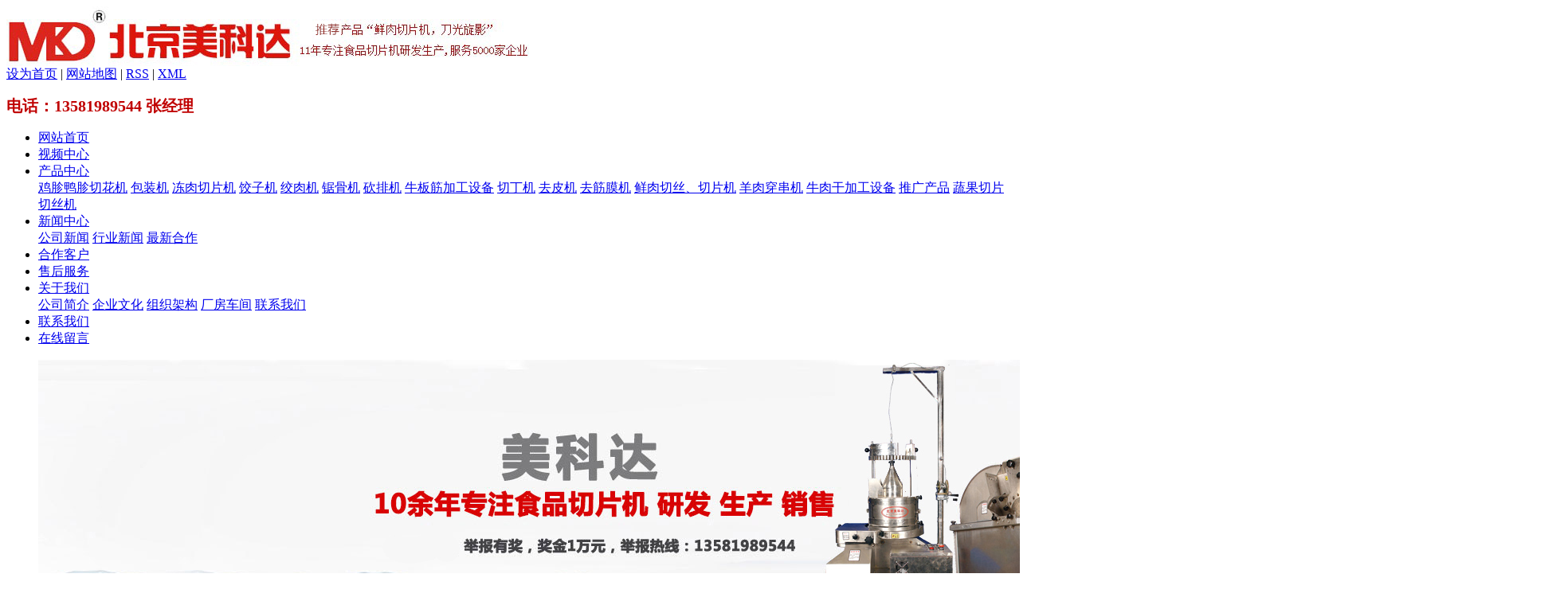

--- FILE ---
content_type: text/html;charset=utf-8
request_url: http://www.bjmeikeda.com/news/363.html
body_size: 11736
content:
<!DOCTYPE html PUBLIC "-//W3C//DTD XHTML 1.0 Transitional//EN" "http://www.w3.org/TR/xhtml1/DTD/xhtml1-transitional.dtd">
<html>
<head>
<meta http-equiv="Content-Type" content="text/html; charset=utf-8" />
<title>美科达切片机：省时省力好帮手_北京美科达科技发展有限公司</title>
<meta name="keywords" content="美科达切片机：省时省力好帮手" />
<meta name="description" content="美科达切片机：省时省力好帮手" />
<link rel="stylesheet" type="text/css" href="http://www.bjmeikeda.com/template/default/style/base.css" />
<link rel="stylesheet" type="text/css" href="http://www.bjmeikeda.com/template/default/style/model.css" />
<link rel="stylesheet" type="text/css" href="http://www.bjmeikeda.com/template/default/style/main.css" />
<script src="http://www.bjmeikeda.com/template/default/js/jquery-1.8.3.min.js"></script>
<script src="http://www.bjmeikeda.com/template/default/js/mobile.js"></script>
<script>uaredirect('http://www.bjmeikeda.com/m/');</script>

</head>
<body>
<!-- 公共头部包含 -->
<div class="heaa">
<div id="header">
  <div class="top clearfix">
    <div class="logo">  
      <a href="http://www.bjmeikeda.com/" class="logo"><img alt="鲜肉切片机" src="http://www.bjmeikeda.com/data/images/other/20221222175611_104.jpg" /></a>
    </div>
    <div class="topLink">
  <div class="k1">
    <a href="javascript:void(0);" onclick="SetHome(this,window.location)">设为首页</a> | 
    <a href="http://www.bjmeikeda.com/sitemap/">网站地图</a> | 
    <a href="http://www.bjmeikeda.com/rss.xml">RSS</a> |
    <a href="http://www.bjmeikeda.com/sitemap.xml">XML</a> 
    
    </div>
    <div class="k2">
  <p><span style="font-size: 20px; color: rgb(192, 0, 0);"><strong>电话：13581989544 张经理</strong></span><br/></p>
    </div>    
    </div>
  </div>

  
</div>
</div>

  <!-- 导航栏包含 -->
  <div id="menu" >  
  <ul class="nav clearfix">
      <li><a href="http://www.bjmeikeda.com/">网站首页</a></li> 
      <li><a href="http://www.bjmeikeda.com/case/spzx/">视频中心</a></li>     
      
      <li><a href="http://www.bjmeikeda.com/product/tjcp/">产品中心</a>
        <div class="sec">
                       <a href="http://www.bjmeikeda.com/product/jyqhj/">鸡胗鸭胗切花机</a>
                       <a href="http://www.bjmeikeda.com/product/bzjxlc91/">包装机</a>
                       <a href="http://www.bjmeikeda.com/product/drqpjxl0f7/">冻肉切片机</a>
                       <a href="http://www.bjmeikeda.com/product/jzjjsd14/">饺子机</a>
                       <a href="http://www.bjmeikeda.com/product/jrjxl9f3/">绞肉机</a>
                       <a href="http://www.bjmeikeda.com/product/jgjxlaeb/">锯骨机</a>
                       <a href="http://www.bjmeikeda.com/product/kpjxlbb5/">砍排机</a>
                       <a href="http://www.bjmeikeda.com/product/nbjqyj562/">牛板筋加工设备</a>
                       <a href="http://www.bjmeikeda.com/product/qdja32/">切丁机</a>
                       <a href="http://www.bjmeikeda.com/product/qpjqjmjxlb8b/">去皮机</a>
                       <a href="http://www.bjmeikeda.com/product/qjmjxlef8/">去筋膜机</a>
                       <a href="http://www.bjmeikeda.com/product/xrqsxlf00/">鲜肉切丝、切片机</a>
                       <a href="http://www.bjmeikeda.com/product/yrccj233/">羊肉穿串机</a>
                       <a href="http://www.bjmeikeda.com/product/nrgjgsb072/">牛肉干加工设备</a>
                       <a href="http://www.bjmeikeda.com/product/tgcp/">推广产品</a>
                       <a href="http://www.bjmeikeda.com/product/sgqpqsj8d8/">蔬果切片切丝机</a>
                   </div>
      </li>
      <li><a href="http://www.bjmeikeda.com/news/">新闻中心</a>
        <div class="sec">
                                 <a href="http://www.bjmeikeda.com/news/company/">公司新闻</a>
                                  <a href="http://www.bjmeikeda.com/news/xydt/">行业新闻</a>
                                  <a href="http://www.bjmeikeda.com/news/hezuo/">最新合作</a>
                        </div>
      </li>  
      <li><a href="/about_zxhz/">合作客户</a></li>
      <li><a href="/about_shfw/">售后服务</a></li>
      <li><a href="http://www.bjmeikeda.com/about/">关于我们</a>
        <div class="sec">
                                 <a href="http://www.bjmeikeda.com/about/company.html">公司简介</a>
                                  <a href="http://www.bjmeikeda.com/about/qywh.html">企业文化</a>
                                  <a href="http://www.bjmeikeda.com/about/zzjg.html">组织架构</a>
                                  <a href="http://www.bjmeikeda.com/about/cfcj.html">厂房车间</a>
                                  <a href="http://www.bjmeikeda.com/about/contact.html">联系我们</a>
                        </div>
      </li>
    
      <li class="lxff"><a href="http://www.bjmeikeda.com/about/contact.html">联系我们</a></li>
      <li><a href="http://www.bjmeikeda.com/message/">在线留言</a></li>
  </ul>
</div> 

<script type="text/javascript">

$(function(){
	$('.nav > li').hover(function(){
		var sec_count  = $(this).find('.sec a').length;
		var a_height   = $(this).find('.sec a').eq(0).height(); 
		var sec_height =  sec_count * a_height;
		$(this).find('.sec').stop().animate({height:sec_height},300);
	},function(){
		$(this).find('.sec').stop().animate({height:0},300);
	});
});


</script>
<!-- 内页banner -->
<div class="top_banner">
<div class="banner">
<ul class="bb">
           <li>
       <a title="鲜肉切片机" >
        <img src="http://www.bjmeikeda.com/data/images/banner/20221222175757_431.jpg" alt="鲜肉切片机" width="1920" height="393" />
       </a>
      </li>
           <li>
       <a title="牛板筋切片机" >
        <img src="http://www.bjmeikeda.com/data/images/banner/20180510101238_522.jpg" alt="牛板筋切片机" width="1920" height="393" />
       </a>
      </li>
           <li>
       <a title="酱牛肉切片机" >
        <img src="http://www.bjmeikeda.com/data/images/banner/20241224143509_847.jpg" alt="酱牛肉切片机" width="1920" height="393" />
       </a>
      </li>
           <li>
       <a title="鲜肉切片机" >
        <img src="http://www.bjmeikeda.com/data/images/banner/20151007204225_478.jpg" alt="鲜肉切片机" width="1920" height="393" />
       </a>
      </li>
     </ul>
</div>
</div>
<!-- 主体部分 -->
<div id="container" class="clearfix">
	<div class="left">
		<div class="box sort_menu">
		  <h3>新闻分类</h3>
		  
	<ul class="sort">
    	<li class="layer1">
      <a href="http://www.bjmeikeda.com/news/company/" class="list_item">公司新闻</a>
      <div class="layer2" style="display:none;">
      	<ul>
        	        </ul>
      </div>
    </li>
    	<li class="layer1">
      <a href="http://www.bjmeikeda.com/news/xydt/" class="list_item">行业新闻</a>
      <div class="layer2" style="display:none;">
      	<ul>
        	        </ul>
      </div>
    </li>
    	<li class="layer1">
      <a href="http://www.bjmeikeda.com/news/hezuo/" class="list_item">最新合作</a>
      <div class="layer2" style="display:none;">
      	<ul>
        	        </ul>
      </div>
    </li>
     
</ul>

<script type="text/javascript">
$(".layer1").hover
(
	function()
	{
		if($(this).find(".layer2 li").length > 0)
		{
			$(this).find(".layer2").show();
		}
	},
	function()
	{
		$(this).find(".layer2").hide();
	}
);

$(".layer2 li").hover
(
	function()
	{
		if($(this).find(".layer3 li").length > 0)
		{
			$(this).find(".layer3").show();
		}
	},
	function()
	{
		$(this).find(".layer3").hide();
	}
);
</script>

		</div>
               <div style=display:none>
		
		<div class="box sort_product">
		  <h3>产品分类</h3>
		  <ul class="sort">
    	<li class="layer1">
      <a href="http://www.bjmeikeda.com/product/jyqhj/" class="list_item">鸡胗鸭胗切花机</a>
      <div class="layer2" style="display:none;">
      	<ul>
        	        </ul>
      </div>
    </li>
    	<li class="layer1">
      <a href="http://www.bjmeikeda.com/product/bzjxlc91/" class="list_item">包装机</a>
      <div class="layer2" style="display:none;">
      	<ul>
        	         	  <li>
				<a href="http://www.bjmeikeda.com/product/MKD400xdsbzjca7/" class="list_item">MKD-400型单室包装机</a>
				<div class="layer3" >
					<ul>
										</ul>
				</div>
			  </li>
                     	  <li>
				<a href="http://www.bjmeikeda.com/product/MKD6002Ssszkbzj98e/" class="list_item">MKD-600/2S、 </a>
				<div class="layer3" >
					<ul>
										</ul>
				</div>
			  </li>
                     	  <li>
				<a href="http://www.bjmeikeda.com/product/mgDC800bzj583/" class="list_item">美国DC-800包装机</a>
				<div class="layer3" >
					<ul>
										</ul>
				</div>
			  </li>
                    </ul>
      </div>
    </li>
    	<li class="layer1">
      <a href="http://www.bjmeikeda.com/product/drqpjxl0f7/" class="list_item">冻肉切片机</a>
      <div class="layer2" style="display:none;">
      	<ul>
        	         	  <li>
				<a href="http://www.bjmeikeda.com/product/MKD320tsqpj647/" class="list_item">MKD-320台式切片机</a>
				<div class="layer3" >
					<ul>
										</ul>
				</div>
			  </li>
                     	  <li>
				<a href="http://www.bjmeikeda.com/product/MKD360lsqpj6e9/" class="list_item">MKD-360立式切片机</a>
				<div class="layer3" >
					<ul>
										</ul>
				</div>
			  </li>
                    </ul>
      </div>
    </li>
    	<li class="layer1">
      <a href="http://www.bjmeikeda.com/product/jzjjsd14/" class="list_item">饺子机</a>
      <div class="layer2" style="display:none;">
      	<ul>
        	        </ul>
      </div>
    </li>
    	<li class="layer1">
      <a href="http://www.bjmeikeda.com/product/jrjxl9f3/" class="list_item">绞肉机</a>
      <div class="layer2" style="display:none;">
      	<ul>
        	         	  <li>
				<a href="http://www.bjmeikeda.com/product/MKD22xjrj434/" class="list_item">MKD-22型绞肉机</a>
				<div class="layer3" >
					<ul>
										</ul>
				</div>
			  </li>
                     	  <li>
				<a href="http://www.bjmeikeda.com/product/MKD332Lxjrj64d/" class="list_item">MKD-332L型绞肉机</a>
				<div class="layer3" >
					<ul>
										</ul>
				</div>
			  </li>
                     	  <li>
				<a href="http://www.bjmeikeda.com/product/MKD532xjbjrj443/" class="list_item">MKD-532型搅拌绞肉机</a>
				<div class="layer3" >
					<ul>
										</ul>
				</div>
			  </li>
                     	  <li>
				<a href="http://www.bjmeikeda.com/product/dg730xjrje7e/" class="list_item">德国730型绞肉机</a>
				<div class="layer3" >
					<ul>
										</ul>
				</div>
			  </li>
                    </ul>
      </div>
    </li>
    	<li class="layer1">
      <a href="http://www.bjmeikeda.com/product/jgjxlaeb/" class="list_item">锯骨机</a>
      <div class="layer2" style="display:none;">
      	<ul>
        	         	  <li>
				<a href="http://www.bjmeikeda.com/product/MKD300xjgj8c8/" class="list_item">MKD-300型锯骨机</a>
				<div class="layer3" >
					<ul>
										</ul>
				</div>
			  </li>
                     	  <li>
				<a href="http://www.bjmeikeda.com/product/MKD450xtdxjgjd50/" class="list_item">MKD-450型特大型锯骨</a>
				<div class="layer3" >
					<ul>
										</ul>
				</div>
			  </li>
                     	  <li>
				<a href="http://www.bjmeikeda.com/product/dgFK32jgj1cb/" class="list_item">德国FK-32锯骨机</a>
				<div class="layer3" >
					<ul>
										</ul>
				</div>
			  </li>
                    </ul>
      </div>
    </li>
    	<li class="layer1">
      <a href="http://www.bjmeikeda.com/product/kpjxlbb5/" class="list_item">砍排机</a>
      <div class="layer2" style="display:none;">
      	<ul>
        	         	  <li>
				<a href="http://www.bjmeikeda.com/product/MKD25Kkpj31e/" class="list_item">MKD-25K砍排机</a>
				<div class="layer3" >
					<ul>
										</ul>
				</div>
			  </li>
                     	  <li>
				<a href="http://www.bjmeikeda.com/product/dgclassic21C932/" class="list_item">德国classic21C</a>
				<div class="layer3" >
					<ul>
										</ul>
				</div>
			  </li>
                     	  <li>
				<a href="http://www.bjmeikeda.com/product/fgSLICOkpj082/" class="list_item">法国SLICO砍排机</a>
				<div class="layer3" >
					<ul>
										</ul>
				</div>
			  </li>
                    </ul>
      </div>
    </li>
    	<li class="layer1">
      <a href="http://www.bjmeikeda.com/product/nbjqyj562/" class="list_item">牛板筋加工设备</a>
      <div class="layer2" style="display:none;">
      	<ul>
        	         	  <li>
				<a href="http://www.bjmeikeda.com/product/MKD1500nbjqyja96/" class="list_item">MKD-1500 牛板筋去油</a>
				<div class="layer3" >
					<ul>
										</ul>
				</div>
			  </li>
                     	  <li>
				<a href="http://www.bjmeikeda.com/product/MKDX1350Bnbjxpj37f/" class="list_item">MKD-X-1350B牛板筋</a>
				<div class="layer3" >
					<ul>
										</ul>
				</div>
			  </li>
                     	  <li>
				<a href="http://www.bjmeikeda.com/product/MKDS1700Bnbjssja40/" class="list_item">MKD-S-1700B牛板筋</a>
				<div class="layer3" >
					<ul>
										</ul>
				</div>
			  </li>
                    </ul>
      </div>
    </li>
    	<li class="layer1">
      <a href="http://www.bjmeikeda.com/product/qdja32/" class="list_item">切丁机</a>
      <div class="layer2" style="display:none;">
      	<ul>
        	         	  <li>
				<a href="http://www.bjmeikeda.com/product/MKD350xqdj2e0/" class="list_item">MKD-350型切丁机</a>
				<div class="layer3" >
					<ul>
										</ul>
				</div>
			  </li>
                     	  <li>
				<a href="http://www.bjmeikeda.com/product/MKD550xqdj658/" class="list_item">MKD-550型切丁机</a>
				<div class="layer3" >
					<ul>
										</ul>
				</div>
			  </li>
                    </ul>
      </div>
    </li>
    	<li class="layer1">
      <a href="http://www.bjmeikeda.com/product/qpjqjmjxlb8b/" class="list_item">去皮机</a>
      <div class="layer2" style="display:none;">
      	<ul>
        	         	  <li>
				<a href="http://www.bjmeikeda.com/product/MKD435xqjmj8cb/" class="list_item">MKD-435型去筋膜机</a>
				<div class="layer3" >
					<ul>
										</ul>
				</div>
			  </li>
                     	  <li>
				<a href="http://www.bjmeikeda.com/product/MKD500xqpjaf4/" class="list_item">MKD-500型去筋膜机</a>
				<div class="layer3" >
					<ul>
										</ul>
				</div>
			  </li>
                     	  <li>
				<a href="http://www.bjmeikeda.com/product/hg500xzdqpj0d4/" class="list_item">韩国500型自动去筋膜</a>
				<div class="layer3" >
					<ul>
										</ul>
				</div>
			  </li>
                    </ul>
      </div>
    </li>
    	<li class="layer1">
      <a href="http://www.bjmeikeda.com/product/qjmjxlef8/" class="list_item">去筋膜机</a>
      <div class="layer2" style="display:none;">
      	<ul>
        	         	  <li>
				<a href="http://www.bjmeikeda.com/product/hg500xqjmje2f/" class="list_item">韩国500型去筋膜机</a>
				<div class="layer3" >
					<ul>
										</ul>
				</div>
			  </li>
                    </ul>
      </div>
    </li>
    	<li class="layer1">
      <a href="http://www.bjmeikeda.com/product/xrqsxlf00/" class="list_item">鲜肉切丝、切片机</a>
      <div class="layer2" style="display:none;">
      	<ul>
        	         	  <li>
				<a href="http://www.bjmeikeda.com/product/qsj/" class="list_item">MKD-250B型切丝切片机</a>
				<div class="layer3" >
					<ul>
										</ul>
				</div>
			  </li>
                     	  <li>
				<a href="http://www.bjmeikeda.com/product/MKD300xqsqpjf63/" class="list_item">MKD-300型切丝切片机</a>
				<div class="layer3" >
					<ul>
										</ul>
				</div>
			  </li>
                     	  <li>
				<a href="http://www.bjmeikeda.com/product/MKDgdqrsj2bd/" class="list_item">MKD-高端切肉丝机</a>
				<div class="layer3" >
					<ul>
										</ul>
				</div>
			  </li>
                     	  <li>
				<a href="http://www.bjmeikeda.com/product/MKDP1600Axrqpja0a/" class="list_item">MKD-P-1600A鲜肉切片</a>
				<div class="layer3" >
					<ul>
										</ul>
				</div>
			  </li>
                     	  <li>
				<a href="http://www.bjmeikeda.com/product/MKDX1400Adgnxpj023/" class="list_item">MKD-X-1400A多功能</a>
				<div class="layer3" >
					<ul>
										</ul>
				</div>
			  </li>
                    </ul>
      </div>
    </li>
    	<li class="layer1">
      <a href="http://www.bjmeikeda.com/product/yrccj233/" class="list_item">羊肉穿串机</a>
      <div class="layer2" style="display:none;">
      	<ul>
        	         	  <li>
				<a href="http://www.bjmeikeda.com/product/ccj/" class="list_item">MKD-70 穿串机</a>
				<div class="layer3" >
					<ul>
										</ul>
				</div>
			  </li>
                    </ul>
      </div>
    </li>
    	<li class="layer1">
      <a href="http://www.bjmeikeda.com/product/nrgjgsb072/" class="list_item">牛肉干加工设备</a>
      <div class="layer2" style="display:none;">
      	<ul>
        	         	  <li>
				<a href="http://www.bjmeikeda.com/product/MKDN1650Anrgdpj23d/" class="list_item">MKD-N-1650A牛肉干</a>
				<div class="layer3" >
					<ul>
										</ul>
				</div>
			  </li>
                     	  <li>
				<a href="http://www.bjmeikeda.com/product/MKDQ800Aqtjd20/" class="list_item">MKD-Q-800A切条机</a>
				<div class="layer3" >
					<ul>
										</ul>
				</div>
			  </li>
                    </ul>
      </div>
    </li>
    	<li class="layer1">
      <a href="http://www.bjmeikeda.com/product/tgcp/" class="list_item">推广产品</a>
      <div class="layer2" style="display:none;">
      	<ul>
        	        </ul>
      </div>
    </li>
    	<li class="layer1">
      <a href="http://www.bjmeikeda.com/product/sgqpqsj8d8/" class="list_item">蔬果切片切丝机</a>
      <div class="layer2" style="display:none;">
      	<ul>
        	         	  <li>
				<a href="http://www.bjmeikeda.com/product/DX50mnqpjb15/" class="list_item">DX-50迷你切片机</a>
				<div class="layer3" >
					<ul>
										</ul>
				</div>
			  </li>
                     	  <li>
				<a href="http://www.bjmeikeda.com/product/DX50Mscmr487/" class="list_item">DX-50M碎葱美人</a>
				<div class="layer3" >
					<ul>
										</ul>
				</div>
			  </li>
                     	  <li>
				<a href="http://www.bjmeikeda.com/product/DX70bsj7ed/" class="list_item">DX-70剥丝机</a>
				<div class="layer3" >
					<ul>
										</ul>
				</div>
			  </li>
                     	  <li>
				<a href="http://www.bjmeikeda.com/product/DX50Bmnxcqpj325/" class="list_item">DX-50B迷你小葱切片机</a>
				<div class="layer3" >
					<ul>
										</ul>
				</div>
			  </li>
                     	  <li>
				<a href="http://www.bjmeikeda.com/product/DX90zsj865/" class="list_item">DX-90斩碎机</a>
				<div class="layer3" >
					<ul>
										</ul>
				</div>
			  </li>
                     	  <li>
				<a href="http://www.bjmeikeda.com/product/DX100qpj175/" class="list_item">DX-100切片机</a>
				<div class="layer3" >
					<ul>
										</ul>
				</div>
			  </li>
                     	  <li>
				<a href="http://www.bjmeikeda.com/product/DM91Dqsdre3b/" class="list_item">DM-91D切丝达人</a>
				<div class="layer3" >
					<ul>
										</ul>
				</div>
			  </li>
                     	  <li>
				<a href="http://www.bjmeikeda.com/product/DX150jxczdqsj445/" class="list_item">DX-150卷心菜自动切</a>
				<div class="layer3" >
					<ul>
										</ul>
				</div>
			  </li>
                     	  <li>
				<a href="http://www.bjmeikeda.com/product/DX50T76b/" class="list_item">DX-50T小辣椒切片机</a>
				<div class="layer3" >
					<ul>
										</ul>
				</div>
			  </li>
                    </ul>
      </div>
    </li>
     
</ul>

<script type="text/javascript">
$(".layer1").hover
(
	function()
	{   
		if($(this).find(".layer2 li").length > 0)
		{
			$(this).find(".layer2").stop().show();

		}
		$(this).addClass("change");
	},
	function()
	{
		$(this).find(".layer2").stop().hide();
		$(this).removeClass("change");
	}
);
</script>
		</div>
		
		</div>
		<div class="box n_contact">
		  <h3>联系我们</h3>
		  <div class="content"><p><span style="COLOR: #000000; FONT-SIZE: 12px"><strong><span style="FONT-FAMILY: 宋体,SimSun; COLOR: #000000">北京美科达科技发展有限公司</span></strong><strong><span style="FONT-FAMILY: 宋体,SimSun; COLOR: #000000"></span></strong></span></p><p><span style="FONT-FAMILY: 宋体,SimSun; COLOR: #000000; FONT-SIZE: 12px">张传信：13581989544&nbsp; <br/>邮箱：36634963@qq.com</span></p><p><span style="FONT-FAMILY: 宋体,SimSun; COLOR: #000000; FONT-SIZE: 12px">网址:www.bjmeikeda.com</span></p><p><span style="FONT-FAMILY: 宋体,SimSun; COLOR: #000000; FONT-SIZE: 12px">地址：天津市武清区机场道美科达院内</span></p><p><span style="FONT-SIZE: 12px">&nbsp;</span></p></div>
		</div>
	</div>
	<div class="right">
	  <div class="sitemp clearfix">
	    <h2>
	美科达切片机：省时省力好帮手

	    </h2>
	    <div class="site">您的当前位置：
	    
	 <a href="http://www.bjmeikeda.com/">首 页</a>&nbsp;>>&nbsp;<a href="http://www.bjmeikeda.com/news/">新闻资讯</a> >> <a href="http://www.bjmeikeda.com/news/xydt/">行业新闻</a>

	    </div>
	  </div>
	  <div class="content">
	   
	<!-- 新闻详细 -->
<div class="news_detail">
	<h1 class="title">美科达切片机：省时省力好帮手</h1>
<div class="info_title clearfix">	
	<h3 class="title_bar">
	  发布日期：<span>2016-08-30 00:00</span>
	 来源：<span>http://www.bjmeikeda.com</span>
	 点击：<span><script src="http://www.bjmeikeda.com/data/include/newshits.php?id=363"></script></span> 
	</h3>
	<div class="share">
<!-- Baidu Button BEGIN -->
<div id="bdshare" class="bdshare_t bds_tools get-codes-bdshare">
<a class="bds_tsina"></a>
<a class="bds_qzone"></a>
<a class="bds_tqq"></a>
<a class="bds_hi"></a>
<a class="bds_qq"></a>
<a class="bds_tieba"></a>
<span class="bds_more">更多</span>
<a class="shareCount"></a>
</div>
<script type="text/javascript" id="bdshare_js" data="type=tools&amp;uid=6513684" ></script>
<script type="text/javascript" id="bdshell_js"></script>
<script type="text/javascript">
document.getElementById("bdshell_js").src = "http://bdimg.share.baidu.com/static/js/shell_v2.js?cdnversion=" + Math.ceil(new Date()/3600000)
</script>
<!-- Baidu Button END -->	
	</div>
</div>	
	<div class="content"><p style="line-height: 2em; text-align: center;"><span style="font-size: 14px; font-family: 宋体, SimSun;"><img src="/data/upload/image/20160830/1472548964989770.jpg" title="切片机" alt="切片机" width="640" height="992" border="0" vspace="0" style="width: 640px; height: 992px;"/></span></p><p style="line-height: 2em;"><span style="font-size: 14px; font-family: 宋体, SimSun;">&nbsp; &nbsp; 在食物需要切片的时候，你还在亲手动刀吗？而且切片还会不均匀？快来看看<a href='http://www.bjmeikeda.com/product/248.html' target='_blank' class='key_tag'><font color=#136ec2><strong>食品切片机</strong></font></a>带给烹饪的便利吧！</span></p><p style="line-height: 2em;"><span style="font-size: 14px; font-family: 宋体, SimSun;">　　切片机是切制薄而均匀组织片的机械工具，是制作供显微镜观察用的切片的工具。切片机由导条板、加压辊、喂入辊、旋转刀盘4部分组成。切片机通过调换变换齿轮可改变切断长度，刀盘以无级变速器传动，无级变速器可改变带条的进入速度。切片机每切一次借切片厚度器自动向前推进所需距离，厚度器的梯度一般为1微米。</span></p><p style="line-height: 2em;"><span style="font-size: 14px; font-family: 宋体, SimSun;">　　按其结构可分为：摇动式切片机、滑动式切片机、轮转式切片机、冰冻切片机和推动式(雪橇式)切片机5种。常见的切片机是轮转式切片机，其机身内置的控制面板和独立的控制面板完全同步，内部精密机械设计，直观的触摸屏控制面板设计，在液晶显示屏上提示切片厚度总计和切片总计，包括修块厚度和切片厚度等信息，而且提示重要操作状态。<br/></span></p><p style="line-height: 2em;"><strong><span style="font-size: 14px; font-family: 宋体, SimSun;">切片机操作规程</span></strong><span style="font-size: 14px; font-family: 宋体, SimSun;"><br/></span></p><p style="line-height: 2em;"><span style="font-size: 14px; font-family: 宋体, SimSun;">　　利用主机右侧的开关开启电源，用箱体温度设置按钮将切片机温度设置到切片所需温度，当设置温度时温度显示窗口显示设置温度，设置停止5秒后显示实际温度。只要按下箱体温度设置按钮，即可随时检查设置温度。样品头温度设置按同样方法进行。</span></p><p style="line-height: 2em;"><span style="font-size: 14px; font-family: 宋体, SimSun;">　　切片时将样品放到样品托上，利用包埋剂固定，放到冷台上冷冻，在即将完全冷透前用热交换装置压平。将冷却透的样品放到样品头上，设置样品头温度，用样品快进按钮将样品移近刀口，调整要切的平面，利用慢进按钮开 始修片，修好后即可放下防卷板切片，如有需要可调节防卷板的上下位置，使切出的样品平整的进入防卷板与刀片的狭缝，取出后染色观察。</span></p><p style="line-height: 2em;"><span style="font-size: 14px; font-family: 宋体, SimSun;">　　当停机时，应将玻璃窗打开，再次开机前应先检查切片机内是否有水，如有应吹干后再开机，并取出隔板检查切片机箱体底部是否有水，如有需拔开底部的塞子，将水排除，吹干后再开机。禁止随意乱接乱拉电线，防止水溅到电源上。<br/></span></p><p style="line-height: 2em;"><strong><span style="font-size: 14px; font-family: 宋体, SimSun;">切片机原理</span></strong><span style="font-size: 14px; font-family: 宋体, SimSun;"><br/></span></p><p style="line-height: 2em;"><span style="font-size: 14px; font-family: 宋体, SimSun;">　　切片机是切制薄而均匀组织片的机械，切片机的种类繁多，适用于不同领域的切片机用途不尽相同。其工作原理是通过利用切片机锋利的切面，将物体按比例切成相应长度和宽度。</span></p><p style="line-height: 2em;"><span style="font-size: 14px; font-family: 宋体, SimSun;">　　在造纸行业适用鼓式切片机，刀盘式切片机，螺旋切片机等。其中刀盘式切片机由刀盘、机壳、喂料槽以及传动装置等部分组成，工作原理是利用沉重的刀盘起到飞轮的作用，稳定切片。</span></p><p style="line-height: 2em;"><span style="font-size: 14px; font-family: 宋体, SimSun;">　　冲剂等药品，其颗粒的形成离不开切片机，这种切片机由导条板、加压辊、喂入辊、旋转刀盘组成。工作原理是：利用刀盘由无级变速器传动，喂入辊由刀盘通过 一组变换齿轮传动，而刀盘按切粒尺寸装有多把刀片。可以自行调换变换齿轮可改变切断长度和无级变速器可改变带条的惟入速度。</span></p></div>
    <h3 class="tag">相关标签：<a href="http://www.bjmeikeda.com/tag/%E9%B2%9C%E8%82%89%E5%88%87%E7%89%87%E6%9C%BA">鲜肉切片机</a> </h3>
   <div class="page">上一篇：<a href="http://www.bjmeikeda.com/news/362.html">切片机的工作原理与用途</a><br />下一篇：<span>没有了</span></div>
</div>
    <!-- 相关产品和相关新闻 --> 
<div class="relate_list">
 <div class="relateproduct relate"><h4>相关产品：</h4>
    <div class="content">
     <ul id="relate_p" class="product_list clearfix">
	  		<li>
			<a href="http://www.bjmeikeda.com/product/445.html" title="立式鲜肉切片机" class="img">
				<img src="http://www.bjmeikeda.com/data/images/product/thumb_20190826140047_202.jpg" alt="立式鲜肉切片机" width="120" height="96" />
			</a>
			<h3><a href="http://www.bjmeikeda.com/product/445.html" title="立式鲜肉切片机">立式鲜肉切片机</a></h3>
		</li>
	  		<li>
			<a href="http://www.bjmeikeda.com/product/449.html" title="立式全自动鲜肉切片机" class="img">
				<img src="http://www.bjmeikeda.com/data/images/product/thumb_20190826135835_623.jpg" alt="立式全自动鲜肉切片机" width="120" height="96" />
			</a>
			<h3><a href="http://www.bjmeikeda.com/product/449.html" title="立式全自动鲜肉切片机">立式全自动鲜肉切片机</a></h3>
		</li>
	  		<li>
			<a href="http://www.bjmeikeda.com/product/447.html" title="坐式鲜肉切片机" class="img">
				<img src="http://www.bjmeikeda.com/data/images/product/thumb_20190826135938_422.jpg" alt="坐式鲜肉切片机" width="120" height="96" />
			</a>
			<h3><a href="http://www.bjmeikeda.com/product/447.html" title="坐式鲜肉切片机">坐式鲜肉切片机</a></h3>
		</li>
	  		<li>
			<a href="http://www.bjmeikeda.com/product/450.html" title="立式全自动鲜肉切片机" class="img">
				<img src="http://www.bjmeikeda.com/data/images/product/thumb_20190826135742_146.jpg" alt="立式全自动鲜肉切片机" width="120" height="96" />
			</a>
			<h3><a href="http://www.bjmeikeda.com/product/450.html" title="立式全自动鲜肉切片机">立式全自动鲜肉切片机</a></h3>
		</li>
	  		<li>
			<a href="http://www.bjmeikeda.com/product/451.html" title="坐式全自动鲜肉切片机" class="img">
				<img src="http://www.bjmeikeda.com/data/images/product/thumb_20190826135717_107.jpg" alt="坐式全自动鲜肉切片机" width="120" height="96" />
			</a>
			<h3><a href="http://www.bjmeikeda.com/product/451.html" title="坐式全自动鲜肉切片机">坐式全自动鲜肉切片机</a></h3>
		</li>
	       </ul>
    </div>
  </div>        
  <div class="relatenew relate"><h4>相关新闻：</h4>
    <div class="content">
    <ul id="relate_n" class="news_list clearfix">
  	  		<li><a href="http://www.bjmeikeda.com/news/358.html" title="美科达的目标是为广大客户提供最好的鲜肉切片机设备">美科达的目标是为广大客户提供最好的鲜肉切片机设备</a></li>
 	  		<li><a href="http://www.bjmeikeda.com/news/349.html" title="美科达夏日BBQ大烧烤，鲜肉切片机、穿串机派上用处">美科达夏日BBQ大烧烤，鲜肉切片机、穿串机派上用处</a></li>
 	  		<li><a href="http://www.bjmeikeda.com/news/343.html" title="五一劳动节假期期间，美科达继续工作">五一劳动节假期期间，美科达继续工作</a></li>
 	  		<li><a href="http://www.bjmeikeda.com/news/351.html" title="切片机就走进知名大学--南京理工大学">切片机就走进知名大学--南京理工大学</a></li>
 	  		<li><a href="http://www.bjmeikeda.com/news/346.html" title="培根切片机走进沈阳">培根切片机走进沈阳</a></li>
 	  		<li><a href="http://www.bjmeikeda.com/news/337.html" title="安徽省六安市鸡胸肉切片机解决企业燃眉之急">安徽省六安市鸡胸肉切片机解决企业燃眉之急</a></li>
 	  		<li><a href="http://www.bjmeikeda.com/news/362.html" title="切片机的工作原理与用途">切片机的工作原理与用途</a></li>
 	  		<li><a href="http://www.bjmeikeda.com/news/357.html" title="美科达切片机">美科达切片机</a></li>
 	  		<li><a href="http://www.bjmeikeda.com/news/350.html" title="鸡胸切片机走进江西鹰潭">鸡胸切片机走进江西鹰潭</a></li>
 	  		<li><a href="http://www.bjmeikeda.com/news/364.html" title="鲜肉切片机冬日火锅店的最佳选择">鲜肉切片机冬日火锅店的最佳选择</a></li>
 	   </ul>
    </div>
  </div>	
</div>

	  </div>
	  	</div>
</div>
<div class="ff">
<div id="footer">
	<div class="nav_foot">
	<p><a style="COLOR: #ffffff; TEXT-DECORATION: underline" href="/"><span style="COLOR: #ffffff">网站首页</span></a><span style="COLOR: #ffffff"> | </span><a style="COLOR: #ffffff; TEXT-DECORATION: underline" href="/about/"><span style="COLOR: #ffffff">关于我们</span></a><span style="COLOR: #ffffff"> | </span><a style="COLOR: #ffffff; TEXT-DECORATION: underline" href="/about_shipin/" target="_self"><span style="COLOR: #ffffff">视频中心</span></a><span style="COLOR: #ffffff"> | </span><a style="COLOR: #ffffff; TEXT-DECORATION: underline" href="/product/" target="_self"><span style="COLOR: #ffffff">产品中心</span></a><span style="COLOR: #ffffff"> | </span><a style="COLOR: #ffffff; TEXT-DECORATION: underline" href="/news/"><span style="COLOR: #ffffff">新闻中心</span></a><span style="COLOR: #ffffff">&nbsp;|&nbsp;</span><a style="COLOR: #ffffff; TEXT-DECORATION: underline" href="/about/hzkhd1b.html" target="_self"><span style="COLOR: #ffffff">合作客户</span></a><span style="COLOR: #ffffff">&nbsp;| </span><a style="COLOR: #ffffff; TEXT-DECORATION: underline" href="/message/"><span style="COLOR: #ffffff">在线留言</span></a><span style="COLOR: #ffffff">&nbsp;| </span><a style="COLOR: #ffffff; TEXT-DECORATION: underline" href="/about_shouhou/" target="_self"><span style="COLOR: #ffffff">售后服务</span></a><span style="COLOR: #ffffff">&nbsp;|&nbsp;</span><a style="COLOR: #ffffff; TEXT-DECORATION: underline" href="/about/contact.html"><span style="COLOR: #ffffff">联系我们</span></a><span style="COLOR: #ffffff">&nbsp;|&nbsp;</span><a style="COLOR: #ffffff; TEXT-DECORATION: underline" href="/region/"><span style="COLOR: #ffffff">企业分站</span></a></p></div>
	<div class="copyright"><p style="TEXT-ALIGN: center">北京美科达科技发展有限公司&nbsp;&nbsp;<a href="https://beian.miit.gov.cn/" target="_blank" style="text-decoration: underline; color: rgb(51, 51, 51); font-family: &quot;Microsoft YaHei&quot;, &quot;Helvetica Neue&quot;, Helvetica, &quot;PingFang SC&quot;, &quot;Hiragino Sans GB&quot;, 微软雅黑, Arial, sans-serif; background-color: rgb(255, 255, 255); font-size: 12px;"><span style="color: rgb(51, 51, 51); font-family: &quot;Microsoft YaHei&quot;, &quot;Helvetica Neue&quot;, Helvetica, &quot;PingFang SC&quot;, &quot;Hiragino Sans GB&quot;, 微软雅黑, Arial, sans-serif; background-color: rgb(255, 255, 255); font-size: 12px;">京ICP备14019316号-1</span></a></p><p style="TEXT-ALIGN: center">张传信：13581989544 &nbsp;邮箱：36634963@qq.com 网址:http://www.bjmeikeda.com</p><p style="TEXT-ALIGN: center">地址：北京市通州区台湖工业园区</p><p style="text-align: center;"><span style="TEXT-ALIGN: center; COLOR: rgb(192,0,0)">自研产品，举报有奖，奖金1万元，举报热线：13581989544</span></p>
	     <div class="copyright1" style="display:none;">Copyright ©http://www.bjmeikeda.com/ 北京美科达科技发展有限公司 专业从事于<a href="http://www.bjmeikeda.com/search.php?wd=鲜肉切片机">鲜肉切片机</a>,<a href="http://www.bjmeikeda.com/search.php?wd=酱牛肉切片机">酱牛肉切片机</a>,<a href="http://www.bjmeikeda.com/search.php?wd=牛板筋切片机">牛板筋切片机</a>, 欢迎来电咨询!<br /> <a href="http://beian.miit.gov.cn/">京ICP备14019316号-1</a>&nbsp;&nbsp;Powered by <a rel="nofollow" href="http://www.cn86.cn/">祥云平台</a>&nbsp;&nbsp;技术支持：<a rel='nofollow' href='http://www.amtseo.com' target='_blank'>奥美通400-698-2698</a> <script>
var _hmt = _hmt || [];
(function() {
  var hm = document.createElement("script");
  hm.src = "//hm.baidu.com/hm.js?81cfd18962a4856c6a00efad04a33748";
  var s = document.getElementsByTagName("script")[0]; 
  s.parentNode.insertBefore(hm, s);
})();
</script> </div>
	</div>
	<div class="quyu">	</div>
</div>
</div>
<link rel="stylesheet" type="text/css" href="http://www.bjmeikeda.com/template/default/style/kf.css" />
<div class="kf clearfix">
  <div class="kf_btn">
    <span>在线客服</span>
    <div class='open'></div>
  </div>

  <div class="kf_main">
    <div class='top_bg'>
    </div>
    <div class='top_center'>
         <ul class="kf_list">
                          <li>
           <a rel="nofollow" href="http://wpa.qq.com/msgrd?v=3&uin=123456&site=qq&menu=yes" target="_blank" >
           <img src="http://www.bjmeikeda.com/template/default/images/kf/qq.png"><span>客户服务</span>
        </a></li>
                            <li>
          <a rel="nofollow" target="_blank" href="http://amos.im.alisoft.com/msg.aw?v=2&uid=taobao&site=cntaobao&s=1&charset=utf-8" >
            <img src="http://www.bjmeikeda.com/template/default/images/im/wangwang.gif" alt="淘宝旺旺" />淘宝旺旺
          </a>
        </li>
              </ul>
     <img style="margin-left:5px; cursor:pointer;" id='hidden_share' src="http://www.bjmeikeda.com/template/default/images/kf/share.gif">
      <div class='e_code'>
         <img class="code" src="http://www.bjmeikeda.com/data/images/other/20151023140609_157.jpg" alt="二维码" />
         <h3>扫描二维码</h3>
      </div>
     
    </div>
        <div class='bottom_bg'> </div>
      </div>
</div>


<div class="alignCenter">
  <div class="title">
      分享 <img src="http://www.bjmeikeda.com/template/default/images/kf/chahao.jpg">
  </div>
  <div class='content'>
     <div class="bdsharebuttonbox"><a href="#" class="bds_more" data-cmd="more"></a><a href="#" class="bds_mshare" data-cmd="mshare" title="分享到一键分享"></a><a href="#" class="bds_tsina" data-cmd="tsina" title="分享到新浪微博"></a><a href="#" class="bds_tqq" data-cmd="tqq" title="分享到腾讯微博"></a><a href="#" class="bds_kaixin001" data-cmd="kaixin001" title="分享到开心网"></a><a href="#" class="bds_tieba" data-cmd="tieba" title="分享到百度贴吧"></a><a href="#" class="bds_qzone" data-cmd="qzone" title="分享到QQ空间"></a><a href="#" class="bds_weixin" data-cmd="weixin" title="分享到微信"></a><a href="#" class="bds_sohu" data-cmd="sohu" title="分享到搜狐白社会"></a></div>
<script>window._bd_share_config={"common":{"bdSnsKey":{},"bdText":"","bdMini":"2","bdMiniList":false,"bdPic":"","bdStyle":"0","bdSize":"16"},"share":{}};with(document)0[(getElementsByTagName('head')[0]||body).appendChild(createElement('script')).src='http://bdimg.share.baidu.com/static/api/js/share.js?v=89860593.js?cdnversion='+~(-new Date()/36e5)];</script>
  </div>
</div>


<script type="text/javascript"> 
    var href="data/images/other/20151023140609_157.jpg";
    if(href=="")
    {
       $(".code").css("display","none");
    }
    var currentid='1';
    if(currentid!='7')
    {
      switch(currentid)
      {
          case '1':
          $('.kf_btn').css('background','url("http://www.bjmeikeda.com/template/default/images/kf/qing.png") left 33px no-repeat');
          $('.top_bg').css('background','url("http://www.bjmeikeda.com/template/default/images/kf/qing1.png") left bottom no-repeat');
          break;

          case '2':
          $('.kf_btn').css('background','url("http://www.bjmeikeda.com/template/default/images/kf/puper.png") left 33px no-repeat');
          $('.top_bg').css('background','url("http://www.bjmeikeda.com/template/default/images/kf/puple1.png") left bottom no-repeat');
          break;

          case '3':
          $('.kf_btn').css('background','url("http://www.bjmeikeda.com/template/default/images/kf/kefu_yellow.png") left 33px no-repeat');
          $('.top_bg').css('background','url("http://www.bjmeikeda.com/template/default/images/kf/yellow1.png") left bottom no-repeat');
          break;

          case '4':
          $('.kf_btn').css('background','url("http://www.bjmeikeda.com/template/default/images/kf/kefu_left.png") left 33px no-repeat');
          $('.top_bg').css('background','url("http://www.bjmeikeda.com/template/default/images/kf/red1.png") left bottom no-repeat');
          break;

          case '5':
          $('.kf_btn').css('background','url("http://www.bjmeikeda.com/template/default/images/kf/kefu_cheng.png") left 33px no-repeat');
          $('.top_bg').css('background','url("http://www.bjmeikeda.com/template/default/images/kf/cheng1.png") left bottom no-repeat');
          break;

          case '6':
          $('.kf_btn').css('background','url("http://www.bjmeikeda.com/template/default/images/kf/green.png") left 33px no-repeat');
          $('.top_bg').css('background','url("http://www.bjmeikeda.com/template/default/images/kf/green1.png") left bottom no-repeat');
          break;
 
      }
    }
    var _windowScrollTop=0;    //滚动条距离顶端距离  
    var _windowWidth=$(window).width(); //窗口宽度  
    $(window).scroll(actionEvent).resize(actionEvent);  //监听滚动条事件和窗口缩放事件  
        //响应事件  
    function actionEvent(){  
        _windowScrollTop = $(window).scrollTop();  //获取当前滚动条高度  
     //   _windowWidth=$(window).width();//获取当前窗口宽度  
        moveQQonline();//移动面板  
    }  
        //移动面板  
    function moveQQonline(){  
                //.stop()首先将上一次的未完事件停止，否则IE下会出现慢速僵死状态，然后重新设置面板的位置。  
$(".kf").stop().animate({  
              top: _windowScrollTop+100
             }, "fast"); 
        $('.alignCenter').stop().animate({  
              top: _windowScrollTop+278
             }, "fast"); 
    }  

$('.kf_main').hide();
$('.open').addClass('close');
$(".kf_btn").toggle(
  function(){
    $('.open').removeClass('close');
    $(".kf_main").show();
    $(".kf_main").animate({width:'show',opacity:'show'},'normal',function(){
      $('.e_code img').animate({width:'show',opacity:'show'})
    });
  },
  function(){ 
    $('.open').addClass('close');
    $(".kf_main").animate({opacity:'hide'},'normal',function(){
    $('.kf_main').hide();
      $('.e_code img').animate({opacity:'hide'});
    });
  }
);

$('#hidden_share').click(function(){
    $('.alignCenter').show();
})
$('.alignCenter .title img').click(function(){
    $('.alignCenter').hide();
})
</script>

	<!--[if IE 6]>  
<style type="text/css">
#m_div{position:absolute;}
</style>  
<![endif]-->
<div id="m_div">
<div class="w_title">
	<div id="m_top"></div>
	<div id="m_mid"></div>
	<div id="m_bot">欢迎给我们留言</div>
	<a href="javascript:void(0);" class="m_close" title="最小化"></a>
</div>
<form class="message w_message" action="http://www.bjmeikeda.com/message/" method="post">
<input name="action" type="hidden" value="saveadd" />
 

 <div class='index_message'>
     <span class="m_label d_label">请在此输入留言内容，我们会尽快与您联系。</span>
	 <textarea id="content" rows="2" cols="80" name="content" class="m_input"></textarea>
 </div>

 <div class='name_input clearfix'>
     <div class='input_left'>
         姓名
     </div>
     <div class='input_right'>
         <span class="m_label">联系人</span>   
         <input id="name" name="name" type="text" class="m_input" />
     </div>
 </div>


 <div class='name_input clearfix'>
     <div class='input_left'>
         电话
     </div>
     <div class='input_right'>
       <span class="m_label">座机/手机号码</span>
	<input id="contact" name="contact" type="text" class="m_input" />
     </div>
 </div>
 
 
	   <div id="code">
	   <input id="checkcode" name="checkcode" type="text" /> 
	   <img id="checkCodeImg" src="http://www.bjmeikeda.com/data/include/imagecode.php?act=verifycode" onclick="changCode('http://www.bjmeikeda.com/')"  />
	     </div>
 
 
<div class="m_under">
	<input type="submit" class="msgbtn" name="btn" value="发送" />
</div>
</form>
</div>
<script type="text/javascript">
$(".w_message").hide();
 $(".m_close").addClass("m_open");
$(".w_title").toggle(function(){
 $(".w_message").show();
 $(".m_close").attr("title","最大化");
 $(".m_close").removeClass("m_open");
},
function(){
        $(".w_message").hide();
 $(".m_close").attr("title","最小化");
 $(".m_close").addClass("m_open");
 
}
);
var currentid='1';
if(currentid!='7')
{
	switch(currentid)
	{
		case '1':
		 $('#m_top').css('background','#3cb6a2');
		 $('#m_mid').css('background','#3cb6a2');
		 $('#m_bot').css('background','#3cb6a2');
		 $('.w_message').css('border-color','#3cb6a2');
		 $('.w_message .msgbtn').css('background','url("http://www.bjmeikeda.com/template/default/images/newadd/style1.png") left bottom no-repeat');
		break;

		case '2':
		  $('#m_top').css('background','#8039c5');
		  $('#m_mid').css('background','#8039c5');
		  $('#m_bot').css('background','#8039c5');
		  $('.w_message').css('border-color','#8039c5');
		  $('.w_message .msgbtn').css('background','url("http://www.bjmeikeda.com/template/default/images/newadd/style2.png") left bottom no-repeat');
		break;

		case '3':
		  $('#m_top').css('background','#ffc50c');
		  $('#m_mid').css('background','#ffc50c');
		  $('#m_bot').css('background','#ffc50c');
		  $('.w_message').css('border-color','#ffc50c');
		  $('.w_message .msgbtn').css('background','url("http://www.bjmeikeda.com/template/default/images/newadd/style3.png") left bottom no-repeat');
		break;

		case '4':
		  $('#m_top').css('background','#ed2b36');
		  $('#m_mid').css('background','#ed2b36');
		  $('#m_bot').css('background','#ed2b36');
		  $('.w_message').css('border-color','#ed2b36');
		  $('.w_message .msgbtn').css('background','url("http://www.bjmeikeda.com/template/default/images/newadd/style4.png") left bottom no-repeat');
		break;

		case '5':
		  $('#m_top').css('background','#e4531a');
		  $('#m_mid').css('background','#e4531a');
		  $('#m_bot').css('background','#e4531a');
		  $('.w_message').css('border-color','#e4531a');
		  $('.w_message .msgbtn').css('background','url("http://www.bjmeikeda.com/template/default/images/newadd/style5.png") left bottom no-repeat');
		break;

		case '6':
		  $('#m_top').css('background','#74cb17');
		  $('#m_mid').css('background','#74cb17');
		  $('#m_bot').css('background','#74cb17');
		  $('.w_message').css('border-color','#74cb17');
		  $('.w_message .msgbtn').css('background','url("http://www.bjmeikeda.com/template/default/images/newadd/style6.png") left bottom no-repeat');
		break;
 
	}
}
</script>

 

<!--底部JS加载区域-->
<script type="text/javascript" src="http://www.bjmeikeda.com/template/default/js/common.js"></script>
<script type="text/javascript" src="http://www.bjmeikeda.com/template/default/js/message.js"></script>
<script>
     bb1();	  //首页banner切换
</script>
</body>
</html>

--- FILE ---
content_type: text/html;charset=utf-8
request_url: http://www.bjmeikeda.com/data/include/newshits.php?id=363
body_size: 53
content:
document.write('776');